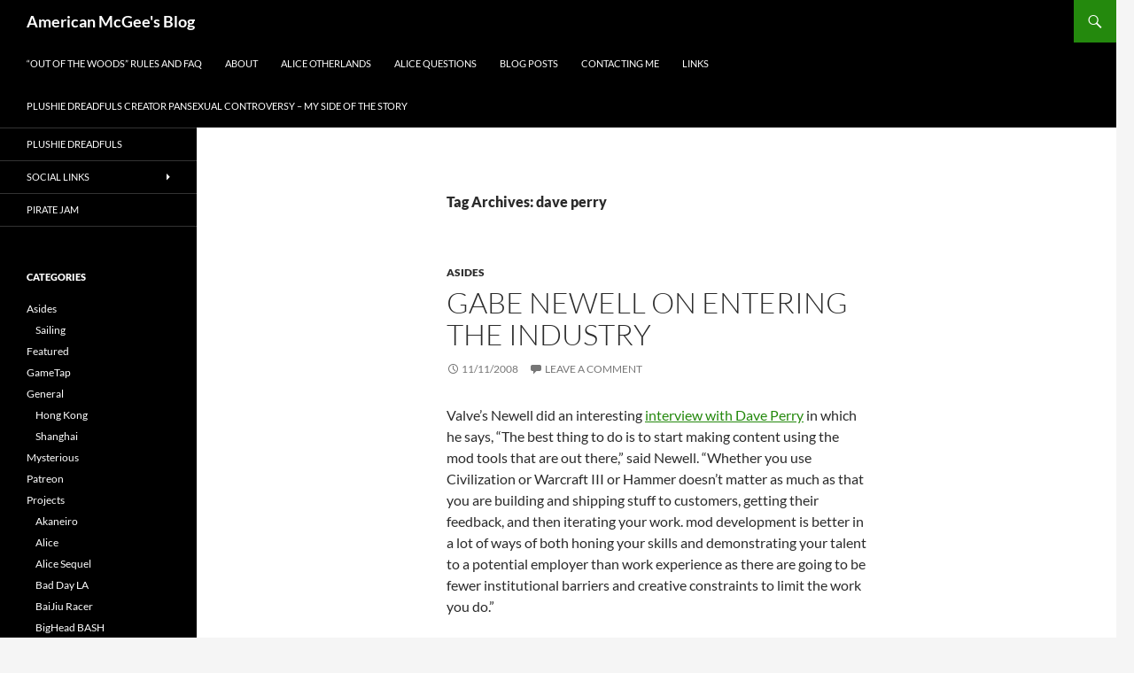

--- FILE ---
content_type: text/html; charset=UTF-8
request_url: https://www.americanmcgee.com/tag/dave-perry/
body_size: 8125
content:
<!DOCTYPE html>
<html lang="en-US">
<head>
	<meta charset="UTF-8">
	<meta name="viewport" content="width=device-width, initial-scale=1.0">
	<title>dave perry | American McGee&#039;s Blog</title>
	<link rel="profile" href="https://gmpg.org/xfn/11">
	<link rel="pingback" href="https://www.americanmcgee.com/xmlrpc.php">
	<meta name='robots' content='max-image-preview:large' />

		<!-- Meta Tag Manager -->
		<meta name="facebook-domain-verification" content="4sjrqf67ugjckazvej7tx608shty5d" />
		<!-- / Meta Tag Manager -->
<link rel='dns-prefetch' href='//www.googletagmanager.com' />
<link rel="alternate" type="application/rss+xml" title="American McGee&#039;s Blog &raquo; Feed" href="https://www.americanmcgee.com/feed/" />
<link rel="alternate" type="application/rss+xml" title="American McGee&#039;s Blog &raquo; Comments Feed" href="https://www.americanmcgee.com/comments/feed/" />
<link rel="alternate" type="application/rss+xml" title="American McGee&#039;s Blog &raquo; dave perry Tag Feed" href="https://www.americanmcgee.com/tag/dave-perry/feed/" />
<style id='wp-img-auto-sizes-contain-inline-css'>
img:is([sizes=auto i],[sizes^="auto," i]){contain-intrinsic-size:3000px 1500px}
/*# sourceURL=wp-img-auto-sizes-contain-inline-css */
</style>
<style id='wp-emoji-styles-inline-css'>

	img.wp-smiley, img.emoji {
		display: inline !important;
		border: none !important;
		box-shadow: none !important;
		height: 1em !important;
		width: 1em !important;
		margin: 0 0.07em !important;
		vertical-align: -0.1em !important;
		background: none !important;
		padding: 0 !important;
	}
/*# sourceURL=wp-emoji-styles-inline-css */
</style>
<style id='wp-block-library-inline-css'>
:root{--wp-block-synced-color:#7a00df;--wp-block-synced-color--rgb:122,0,223;--wp-bound-block-color:var(--wp-block-synced-color);--wp-editor-canvas-background:#ddd;--wp-admin-theme-color:#007cba;--wp-admin-theme-color--rgb:0,124,186;--wp-admin-theme-color-darker-10:#006ba1;--wp-admin-theme-color-darker-10--rgb:0,107,160.5;--wp-admin-theme-color-darker-20:#005a87;--wp-admin-theme-color-darker-20--rgb:0,90,135;--wp-admin-border-width-focus:2px}@media (min-resolution:192dpi){:root{--wp-admin-border-width-focus:1.5px}}.wp-element-button{cursor:pointer}:root .has-very-light-gray-background-color{background-color:#eee}:root .has-very-dark-gray-background-color{background-color:#313131}:root .has-very-light-gray-color{color:#eee}:root .has-very-dark-gray-color{color:#313131}:root .has-vivid-green-cyan-to-vivid-cyan-blue-gradient-background{background:linear-gradient(135deg,#00d084,#0693e3)}:root .has-purple-crush-gradient-background{background:linear-gradient(135deg,#34e2e4,#4721fb 50%,#ab1dfe)}:root .has-hazy-dawn-gradient-background{background:linear-gradient(135deg,#faaca8,#dad0ec)}:root .has-subdued-olive-gradient-background{background:linear-gradient(135deg,#fafae1,#67a671)}:root .has-atomic-cream-gradient-background{background:linear-gradient(135deg,#fdd79a,#004a59)}:root .has-nightshade-gradient-background{background:linear-gradient(135deg,#330968,#31cdcf)}:root .has-midnight-gradient-background{background:linear-gradient(135deg,#020381,#2874fc)}:root{--wp--preset--font-size--normal:16px;--wp--preset--font-size--huge:42px}.has-regular-font-size{font-size:1em}.has-larger-font-size{font-size:2.625em}.has-normal-font-size{font-size:var(--wp--preset--font-size--normal)}.has-huge-font-size{font-size:var(--wp--preset--font-size--huge)}.has-text-align-center{text-align:center}.has-text-align-left{text-align:left}.has-text-align-right{text-align:right}.has-fit-text{white-space:nowrap!important}#end-resizable-editor-section{display:none}.aligncenter{clear:both}.items-justified-left{justify-content:flex-start}.items-justified-center{justify-content:center}.items-justified-right{justify-content:flex-end}.items-justified-space-between{justify-content:space-between}.screen-reader-text{border:0;clip-path:inset(50%);height:1px;margin:-1px;overflow:hidden;padding:0;position:absolute;width:1px;word-wrap:normal!important}.screen-reader-text:focus{background-color:#ddd;clip-path:none;color:#444;display:block;font-size:1em;height:auto;left:5px;line-height:normal;padding:15px 23px 14px;text-decoration:none;top:5px;width:auto;z-index:100000}html :where(.has-border-color){border-style:solid}html :where([style*=border-top-color]){border-top-style:solid}html :where([style*=border-right-color]){border-right-style:solid}html :where([style*=border-bottom-color]){border-bottom-style:solid}html :where([style*=border-left-color]){border-left-style:solid}html :where([style*=border-width]){border-style:solid}html :where([style*=border-top-width]){border-top-style:solid}html :where([style*=border-right-width]){border-right-style:solid}html :where([style*=border-bottom-width]){border-bottom-style:solid}html :where([style*=border-left-width]){border-left-style:solid}html :where(img[class*=wp-image-]){height:auto;max-width:100%}:where(figure){margin:0 0 1em}html :where(.is-position-sticky){--wp-admin--admin-bar--position-offset:var(--wp-admin--admin-bar--height,0px)}@media screen and (max-width:600px){html :where(.is-position-sticky){--wp-admin--admin-bar--position-offset:0px}}

/*# sourceURL=wp-block-library-inline-css */
</style><style id='global-styles-inline-css'>
:root{--wp--preset--aspect-ratio--square: 1;--wp--preset--aspect-ratio--4-3: 4/3;--wp--preset--aspect-ratio--3-4: 3/4;--wp--preset--aspect-ratio--3-2: 3/2;--wp--preset--aspect-ratio--2-3: 2/3;--wp--preset--aspect-ratio--16-9: 16/9;--wp--preset--aspect-ratio--9-16: 9/16;--wp--preset--color--black: #000;--wp--preset--color--cyan-bluish-gray: #abb8c3;--wp--preset--color--white: #fff;--wp--preset--color--pale-pink: #f78da7;--wp--preset--color--vivid-red: #cf2e2e;--wp--preset--color--luminous-vivid-orange: #ff6900;--wp--preset--color--luminous-vivid-amber: #fcb900;--wp--preset--color--light-green-cyan: #7bdcb5;--wp--preset--color--vivid-green-cyan: #00d084;--wp--preset--color--pale-cyan-blue: #8ed1fc;--wp--preset--color--vivid-cyan-blue: #0693e3;--wp--preset--color--vivid-purple: #9b51e0;--wp--preset--color--green: #24890d;--wp--preset--color--dark-gray: #2b2b2b;--wp--preset--color--medium-gray: #767676;--wp--preset--color--light-gray: #f5f5f5;--wp--preset--gradient--vivid-cyan-blue-to-vivid-purple: linear-gradient(135deg,rgb(6,147,227) 0%,rgb(155,81,224) 100%);--wp--preset--gradient--light-green-cyan-to-vivid-green-cyan: linear-gradient(135deg,rgb(122,220,180) 0%,rgb(0,208,130) 100%);--wp--preset--gradient--luminous-vivid-amber-to-luminous-vivid-orange: linear-gradient(135deg,rgb(252,185,0) 0%,rgb(255,105,0) 100%);--wp--preset--gradient--luminous-vivid-orange-to-vivid-red: linear-gradient(135deg,rgb(255,105,0) 0%,rgb(207,46,46) 100%);--wp--preset--gradient--very-light-gray-to-cyan-bluish-gray: linear-gradient(135deg,rgb(238,238,238) 0%,rgb(169,184,195) 100%);--wp--preset--gradient--cool-to-warm-spectrum: linear-gradient(135deg,rgb(74,234,220) 0%,rgb(151,120,209) 20%,rgb(207,42,186) 40%,rgb(238,44,130) 60%,rgb(251,105,98) 80%,rgb(254,248,76) 100%);--wp--preset--gradient--blush-light-purple: linear-gradient(135deg,rgb(255,206,236) 0%,rgb(152,150,240) 100%);--wp--preset--gradient--blush-bordeaux: linear-gradient(135deg,rgb(254,205,165) 0%,rgb(254,45,45) 50%,rgb(107,0,62) 100%);--wp--preset--gradient--luminous-dusk: linear-gradient(135deg,rgb(255,203,112) 0%,rgb(199,81,192) 50%,rgb(65,88,208) 100%);--wp--preset--gradient--pale-ocean: linear-gradient(135deg,rgb(255,245,203) 0%,rgb(182,227,212) 50%,rgb(51,167,181) 100%);--wp--preset--gradient--electric-grass: linear-gradient(135deg,rgb(202,248,128) 0%,rgb(113,206,126) 100%);--wp--preset--gradient--midnight: linear-gradient(135deg,rgb(2,3,129) 0%,rgb(40,116,252) 100%);--wp--preset--font-size--small: 13px;--wp--preset--font-size--medium: 20px;--wp--preset--font-size--large: 36px;--wp--preset--font-size--x-large: 42px;--wp--preset--spacing--20: 0.44rem;--wp--preset--spacing--30: 0.67rem;--wp--preset--spacing--40: 1rem;--wp--preset--spacing--50: 1.5rem;--wp--preset--spacing--60: 2.25rem;--wp--preset--spacing--70: 3.38rem;--wp--preset--spacing--80: 5.06rem;--wp--preset--shadow--natural: 6px 6px 9px rgba(0, 0, 0, 0.2);--wp--preset--shadow--deep: 12px 12px 50px rgba(0, 0, 0, 0.4);--wp--preset--shadow--sharp: 6px 6px 0px rgba(0, 0, 0, 0.2);--wp--preset--shadow--outlined: 6px 6px 0px -3px rgb(255, 255, 255), 6px 6px rgb(0, 0, 0);--wp--preset--shadow--crisp: 6px 6px 0px rgb(0, 0, 0);}:where(.is-layout-flex){gap: 0.5em;}:where(.is-layout-grid){gap: 0.5em;}body .is-layout-flex{display: flex;}.is-layout-flex{flex-wrap: wrap;align-items: center;}.is-layout-flex > :is(*, div){margin: 0;}body .is-layout-grid{display: grid;}.is-layout-grid > :is(*, div){margin: 0;}:where(.wp-block-columns.is-layout-flex){gap: 2em;}:where(.wp-block-columns.is-layout-grid){gap: 2em;}:where(.wp-block-post-template.is-layout-flex){gap: 1.25em;}:where(.wp-block-post-template.is-layout-grid){gap: 1.25em;}.has-black-color{color: var(--wp--preset--color--black) !important;}.has-cyan-bluish-gray-color{color: var(--wp--preset--color--cyan-bluish-gray) !important;}.has-white-color{color: var(--wp--preset--color--white) !important;}.has-pale-pink-color{color: var(--wp--preset--color--pale-pink) !important;}.has-vivid-red-color{color: var(--wp--preset--color--vivid-red) !important;}.has-luminous-vivid-orange-color{color: var(--wp--preset--color--luminous-vivid-orange) !important;}.has-luminous-vivid-amber-color{color: var(--wp--preset--color--luminous-vivid-amber) !important;}.has-light-green-cyan-color{color: var(--wp--preset--color--light-green-cyan) !important;}.has-vivid-green-cyan-color{color: var(--wp--preset--color--vivid-green-cyan) !important;}.has-pale-cyan-blue-color{color: var(--wp--preset--color--pale-cyan-blue) !important;}.has-vivid-cyan-blue-color{color: var(--wp--preset--color--vivid-cyan-blue) !important;}.has-vivid-purple-color{color: var(--wp--preset--color--vivid-purple) !important;}.has-black-background-color{background-color: var(--wp--preset--color--black) !important;}.has-cyan-bluish-gray-background-color{background-color: var(--wp--preset--color--cyan-bluish-gray) !important;}.has-white-background-color{background-color: var(--wp--preset--color--white) !important;}.has-pale-pink-background-color{background-color: var(--wp--preset--color--pale-pink) !important;}.has-vivid-red-background-color{background-color: var(--wp--preset--color--vivid-red) !important;}.has-luminous-vivid-orange-background-color{background-color: var(--wp--preset--color--luminous-vivid-orange) !important;}.has-luminous-vivid-amber-background-color{background-color: var(--wp--preset--color--luminous-vivid-amber) !important;}.has-light-green-cyan-background-color{background-color: var(--wp--preset--color--light-green-cyan) !important;}.has-vivid-green-cyan-background-color{background-color: var(--wp--preset--color--vivid-green-cyan) !important;}.has-pale-cyan-blue-background-color{background-color: var(--wp--preset--color--pale-cyan-blue) !important;}.has-vivid-cyan-blue-background-color{background-color: var(--wp--preset--color--vivid-cyan-blue) !important;}.has-vivid-purple-background-color{background-color: var(--wp--preset--color--vivid-purple) !important;}.has-black-border-color{border-color: var(--wp--preset--color--black) !important;}.has-cyan-bluish-gray-border-color{border-color: var(--wp--preset--color--cyan-bluish-gray) !important;}.has-white-border-color{border-color: var(--wp--preset--color--white) !important;}.has-pale-pink-border-color{border-color: var(--wp--preset--color--pale-pink) !important;}.has-vivid-red-border-color{border-color: var(--wp--preset--color--vivid-red) !important;}.has-luminous-vivid-orange-border-color{border-color: var(--wp--preset--color--luminous-vivid-orange) !important;}.has-luminous-vivid-amber-border-color{border-color: var(--wp--preset--color--luminous-vivid-amber) !important;}.has-light-green-cyan-border-color{border-color: var(--wp--preset--color--light-green-cyan) !important;}.has-vivid-green-cyan-border-color{border-color: var(--wp--preset--color--vivid-green-cyan) !important;}.has-pale-cyan-blue-border-color{border-color: var(--wp--preset--color--pale-cyan-blue) !important;}.has-vivid-cyan-blue-border-color{border-color: var(--wp--preset--color--vivid-cyan-blue) !important;}.has-vivid-purple-border-color{border-color: var(--wp--preset--color--vivid-purple) !important;}.has-vivid-cyan-blue-to-vivid-purple-gradient-background{background: var(--wp--preset--gradient--vivid-cyan-blue-to-vivid-purple) !important;}.has-light-green-cyan-to-vivid-green-cyan-gradient-background{background: var(--wp--preset--gradient--light-green-cyan-to-vivid-green-cyan) !important;}.has-luminous-vivid-amber-to-luminous-vivid-orange-gradient-background{background: var(--wp--preset--gradient--luminous-vivid-amber-to-luminous-vivid-orange) !important;}.has-luminous-vivid-orange-to-vivid-red-gradient-background{background: var(--wp--preset--gradient--luminous-vivid-orange-to-vivid-red) !important;}.has-very-light-gray-to-cyan-bluish-gray-gradient-background{background: var(--wp--preset--gradient--very-light-gray-to-cyan-bluish-gray) !important;}.has-cool-to-warm-spectrum-gradient-background{background: var(--wp--preset--gradient--cool-to-warm-spectrum) !important;}.has-blush-light-purple-gradient-background{background: var(--wp--preset--gradient--blush-light-purple) !important;}.has-blush-bordeaux-gradient-background{background: var(--wp--preset--gradient--blush-bordeaux) !important;}.has-luminous-dusk-gradient-background{background: var(--wp--preset--gradient--luminous-dusk) !important;}.has-pale-ocean-gradient-background{background: var(--wp--preset--gradient--pale-ocean) !important;}.has-electric-grass-gradient-background{background: var(--wp--preset--gradient--electric-grass) !important;}.has-midnight-gradient-background{background: var(--wp--preset--gradient--midnight) !important;}.has-small-font-size{font-size: var(--wp--preset--font-size--small) !important;}.has-medium-font-size{font-size: var(--wp--preset--font-size--medium) !important;}.has-large-font-size{font-size: var(--wp--preset--font-size--large) !important;}.has-x-large-font-size{font-size: var(--wp--preset--font-size--x-large) !important;}
/*# sourceURL=global-styles-inline-css */
</style>

<style id='classic-theme-styles-inline-css'>
/*! This file is auto-generated */
.wp-block-button__link{color:#fff;background-color:#32373c;border-radius:9999px;box-shadow:none;text-decoration:none;padding:calc(.667em + 2px) calc(1.333em + 2px);font-size:1.125em}.wp-block-file__button{background:#32373c;color:#fff;text-decoration:none}
/*# sourceURL=/wp-includes/css/classic-themes.min.css */
</style>
<link rel='stylesheet' id='cptch_stylesheet-css' href='https://www.americanmcgee.com/wp-content/plugins/captcha/css/front_end_style.css?ver=4.4.5' media='all' />
<link rel='stylesheet' id='dashicons-css' href='https://www.americanmcgee.com/wp-includes/css/dashicons.min.css?ver=6.9' media='all' />
<link rel='stylesheet' id='cptch_desktop_style-css' href='https://www.americanmcgee.com/wp-content/plugins/captcha/css/desktop_style.css?ver=4.4.5' media='all' />
<link rel='stylesheet' id='twentyfourteen-lato-css' href='https://www.americanmcgee.com/wp-content/themes/twentyfourteen/fonts/font-lato.css?ver=20230328' media='all' />
<link rel='stylesheet' id='genericons-css' href='https://www.americanmcgee.com/wp-content/themes/twentyfourteen/genericons/genericons.css?ver=20251101' media='all' />
<link rel='stylesheet' id='twentyfourteen-style-css' href='https://www.americanmcgee.com/wp-content/themes/twentyfourteen/style.css?ver=20251202' media='all' />
<link rel='stylesheet' id='twentyfourteen-block-style-css' href='https://www.americanmcgee.com/wp-content/themes/twentyfourteen/css/blocks.css?ver=20250715' media='all' />
<script src="https://www.americanmcgee.com/wp-includes/js/jquery/jquery.min.js?ver=3.7.1" id="jquery-core-js"></script>
<script src="https://www.americanmcgee.com/wp-includes/js/jquery/jquery-migrate.min.js?ver=3.4.1" id="jquery-migrate-js"></script>
<script src="https://www.americanmcgee.com/wp-content/themes/twentyfourteen/js/functions.js?ver=20250729" id="twentyfourteen-script-js" defer data-wp-strategy="defer"></script>
<link rel="https://api.w.org/" href="https://www.americanmcgee.com/wp-json/" /><link rel="alternate" title="JSON" type="application/json" href="https://www.americanmcgee.com/wp-json/wp/v2/tags/247" /><link rel="EditURI" type="application/rsd+xml" title="RSD" href="https://www.americanmcgee.com/xmlrpc.php?rsd" />
<meta name="generator" content="WordPress 6.9" />
<meta name="generator" content="Site Kit by Google 1.170.0" /><link rel="icon" href="https://www.americanmcgee.com/wp-content/uploads/2022/08/chaos.png" sizes="32x32" />
<link rel="icon" href="https://www.americanmcgee.com/wp-content/uploads/2022/08/chaos.png" sizes="192x192" />
<link rel="apple-touch-icon" href="https://www.americanmcgee.com/wp-content/uploads/2022/08/chaos.png" />
<meta name="msapplication-TileImage" content="https://www.americanmcgee.com/wp-content/uploads/2022/08/chaos.png" />
</head>

<body class="archive tag tag-dave-perry tag-247 wp-embed-responsive wp-theme-twentyfourteen masthead-fixed list-view full-width">
<a class="screen-reader-text skip-link" href="#content">
	Skip to content</a>
<div id="page" class="hfeed site">
		
	<header id="masthead" class="site-header">
		<div class="header-main">
							<h1 class="site-title"><a href="https://www.americanmcgee.com/" rel="home" >American McGee&#039;s Blog</a></h1>
			
			<div class="search-toggle">
				<a href="#search-container" class="screen-reader-text" aria-expanded="false" aria-controls="search-container">
					Search				</a>
			</div>

			<nav id="primary-navigation" class="site-navigation primary-navigation">
				<button class="menu-toggle">Primary Menu</button>
				<div id="primary-menu" class="nav-menu"><ul>
<li class="page_item page-item-2318"><a href="https://www.americanmcgee.com/out-of-the-woods-rules-and-faq/">&#8220;Out of the Woods&#8221; Rules and FAQ</a></li>
<li class="page_item page-item-216"><a href="https://www.americanmcgee.com/about/">About</a></li>
<li class="page_item page-item-2196"><a href="https://www.americanmcgee.com/alice-otherlands/">Alice Otherlands</a></li>
<li class="page_item page-item-7459"><a href="https://www.americanmcgee.com/alice-questions/">Alice Questions</a></li>
<li class="page_item page-item-2266"><a href="https://www.americanmcgee.com/blog-posts/">Blog Posts</a></li>
<li class="page_item page-item-215"><a href="https://www.americanmcgee.com/contacting-me/">Contacting Me</a></li>
<li class="page_item page-item-3211"><a href="https://www.americanmcgee.com/links/">Links</a></li>
<li class="page_item page-item-7541"><a href="https://www.americanmcgee.com/plushie-dreadfuls-creator-pansexual-controversy-my-side-of-the-story/">Plushie Dreadfuls Creator Pansexual Controversy &#8211; My Side of the Story</a></li>
</ul></div>
			</nav>
		</div>

		<div id="search-container" class="search-box-wrapper hide">
			<div class="search-box">
				<form role="search" method="get" class="search-form" action="https://www.americanmcgee.com/">
				<label>
					<span class="screen-reader-text">Search for:</span>
					<input type="search" class="search-field" placeholder="Search &hellip;" value="" name="s" />
				</label>
				<input type="submit" class="search-submit" value="Search" />
			</form>			</div>
		</div>
	</header><!-- #masthead -->

	<div id="main" class="site-main">

	<section id="primary" class="content-area">
		<div id="content" class="site-content" role="main">

			
			<header class="archive-header">
				<h1 class="archive-title">
				Tag Archives: dave perry				</h1>

							</header><!-- .archive-header -->

				
<article id="post-547" class="post-547 post type-post status-publish format-standard hentry category-asides tag-dave-perry tag-gabe-newell tag-make-games tag-valve">
	
	<header class="entry-header">
				<div class="entry-meta">
			<span class="cat-links"><a href="https://www.americanmcgee.com/category/asides/" rel="category tag">Asides</a></span>
		</div>
			<h1 class="entry-title"><a href="https://www.americanmcgee.com/2008/11/11/gabe-newell-on-entering-the-industry/" rel="bookmark">Gabe Newell on Entering the Industry</a></h1>
		<div class="entry-meta">
			<span class="entry-date"><a href="https://www.americanmcgee.com/2008/11/11/gabe-newell-on-entering-the-industry/" rel="bookmark"><time class="entry-date" datetime="2008-11-11T08:23:51+08:00">11/11/2008</time></a></span> <span class="byline"><span class="author vcard"><a class="url fn n" href="https://www.americanmcgee.com/author/site-admin/" rel="author">American</a></span></span>			<span class="comments-link"><a href="https://www.americanmcgee.com/2008/11/11/gabe-newell-on-entering-the-industry/#respond">Leave a comment</a></span>
						</div><!-- .entry-meta -->
	</header><!-- .entry-header -->

		<div class="entry-content">
		<p>Valve&#8217;s Newell did an interesting <a href="http://www.dperry.com/archives/interviews/gabe_newell_fou/">interview with Dave Perry</a> in which he says, &#8220;The best thing to do is to start making content using the mod tools that are out there,&#8221; said Newell. &#8220;Whether you use Civilization or Warcraft III or Hammer doesn&#8217;t matter as much as that you are building and shipping stuff to customers, getting their feedback, and then iterating your work. mod development is better in a lot of ways of both honing your skills and demonstrating your talent to a potential employer than work experience as there are going to be fewer institutional barriers and creative constraints to limit the work you do.&#8221;</p>
	</div><!-- .entry-content -->
	
	<footer class="entry-meta"><span class="tag-links"><a href="https://www.americanmcgee.com/tag/dave-perry/" rel="tag">dave perry</a><a href="https://www.americanmcgee.com/tag/gabe-newell/" rel="tag">gabe newell</a><a href="https://www.americanmcgee.com/tag/make-games/" rel="tag">make games</a><a href="https://www.americanmcgee.com/tag/valve/" rel="tag">valve</a></span></footer></article><!-- #post-547 -->
		</div><!-- #content -->
	</section><!-- #primary -->

<div id="secondary">
	
		<nav class="navigation site-navigation secondary-navigation">
		<div class="menu-main-menu-container"><ul id="menu-main-menu" class="menu"><li id="menu-item-1986" class="menu-item menu-item-type-custom menu-item-object-custom menu-item-1986"><a target="_blank" href="https://plushiedreadfuls.com/">Plushie Dreadfuls</a></li>
<li id="menu-item-3219" class="menu-item menu-item-type-post_type menu-item-object-page menu-item-has-children menu-item-3219"><a href="https://www.americanmcgee.com/links/">Social Links</a>
<ul class="sub-menu">
	<li id="menu-item-1984" class="menu-item menu-item-type-custom menu-item-object-custom menu-item-1984"><a target="_blank" href="http://www.facebook.com/americanmcgee">Facebook</a></li>
	<li id="menu-item-3225" class="menu-item menu-item-type-custom menu-item-object-custom menu-item-3225"><a href="https://www.instagram.com/americanmcgee">Instagram</a></li>
	<li id="menu-item-3226" class="menu-item menu-item-type-custom menu-item-object-custom menu-item-3226"><a href="https://www.tumblr.com/theamericanmcgee">tumblr</a></li>
	<li id="menu-item-2390" class="menu-item menu-item-type-custom menu-item-object-custom menu-item-2390"><a href="https://www.twitch.tv/americanmcgee/">twitch.tv</a></li>
	<li id="menu-item-1985" class="menu-item menu-item-type-custom menu-item-object-custom menu-item-1985"><a target="_blank" href="http://www.twitter.com/americanmcgee">Twitter</a></li>
	<li id="menu-item-2077" class="menu-item menu-item-type-custom menu-item-object-custom menu-item-2077"><a href="http://www.youtube.com/americanmcgeeofficial">YouTube</a></li>
	<li id="menu-item-2393" class="menu-item menu-item-type-custom menu-item-object-custom menu-item-2393"><a href="https://www.patreon.com/americanmcgee/">Patreon</a></li>
</ul>
</li>
<li id="menu-item-1987" class="custom menu-item menu-item-type-custom menu-item-object-custom menu-item-1987"><a href="https://www.pirate-jam.com">Pirate Jam</a></li>
</ul></div>	</nav>
	
		<div id="primary-sidebar" class="primary-sidebar widget-area" role="complementary">
		<aside id="categories-4" class="widget widget_categories"><h1 class="widget-title">Categories</h1><nav aria-label="Categories">
			<ul>
					<li class="cat-item cat-item-35"><a href="https://www.americanmcgee.com/category/asides/">Asides</a>
<ul class='children'>
	<li class="cat-item cat-item-780"><a href="https://www.americanmcgee.com/category/asides/sailing/">Sailing</a>
</li>
</ul>
</li>
	<li class="cat-item cat-item-36"><a href="https://www.americanmcgee.com/category/featured/">Featured</a>
</li>
	<li class="cat-item cat-item-12"><a href="https://www.americanmcgee.com/category/gametap/">GameTap</a>
</li>
	<li class="cat-item cat-item-1"><a href="https://www.americanmcgee.com/category/general/">General</a>
<ul class='children'>
	<li class="cat-item cat-item-3"><a href="https://www.americanmcgee.com/category/general/hong-kong/">Hong Kong</a>
</li>
	<li class="cat-item cat-item-15"><a href="https://www.americanmcgee.com/category/general/shanghai/">Shanghai</a>
</li>
</ul>
</li>
	<li class="cat-item cat-item-789"><a href="https://www.americanmcgee.com/category/mysterious/">Mysterious</a>
</li>
	<li class="cat-item cat-item-904"><a href="https://www.americanmcgee.com/category/patreon/">Patreon</a>
</li>
	<li class="cat-item cat-item-2"><a href="https://www.americanmcgee.com/category/projects/">Projects</a>
<ul class='children'>
	<li class="cat-item cat-item-708"><a href="https://www.americanmcgee.com/category/projects/akaneiro-projects/">Akaneiro</a>
</li>
	<li class="cat-item cat-item-17"><a href="https://www.americanmcgee.com/category/projects/alice/">Alice</a>
</li>
	<li class="cat-item cat-item-389"><a href="https://www.americanmcgee.com/category/projects/alice-sequel/">Alice Sequel</a>
</li>
	<li class="cat-item cat-item-4"><a href="https://www.americanmcgee.com/category/projects/bad-day-la/">Bad Day LA</a>
</li>
	<li class="cat-item cat-item-215"><a href="https://www.americanmcgee.com/category/projects/baijiu-racer-projects/">BaiJiu Racer</a>
</li>
	<li class="cat-item cat-item-641"><a href="https://www.americanmcgee.com/category/projects/bighead-bash/">BigHead BASH</a>
</li>
	<li class="cat-item cat-item-686"><a href="https://www.americanmcgee.com/category/projects/crazy-fairies-projects/">Crazy Fairies</a>
</li>
	<li class="cat-item cat-item-838"><a href="https://www.americanmcgee.com/category/projects/critter-academy/">Critter Academy</a>
</li>
	<li class="cat-item cat-item-516"><a href="https://www.americanmcgee.com/category/projects/crooked-house/">Crooked House</a>
</li>
	<li class="cat-item cat-item-478"><a href="https://www.americanmcgee.com/category/projects/dexiq/">DexIQ</a>
</li>
	<li class="cat-item cat-item-11"><a href="https://www.americanmcgee.com/category/projects/grimm/">Grimm</a>
</li>
	<li class="cat-item cat-item-893"><a href="https://www.americanmcgee.com/category/projects/otherlands/">Otherlands</a>
</li>
	<li class="cat-item cat-item-869"><a href="https://www.americanmcgee.com/category/projects/out-of-the-woods/">Out of the Woods</a>
</li>
	<li class="cat-item cat-item-719"><a href="https://www.americanmcgee.com/category/projects/ozombie/">OZombie</a>
</li>
	<li class="cat-item cat-item-864"><a href="https://www.americanmcgee.com/category/projects/pirate-jam/">Pirate Jam</a>
</li>
	<li class="cat-item cat-item-865"><a href="https://www.americanmcgee.com/category/projects/pirate-jam-projects/">Pirate Jam</a>
</li>
	<li class="cat-item cat-item-7"><a href="https://www.americanmcgee.com/category/projects/scrapland/">Scrapland</a>
</li>
	<li class="cat-item cat-item-762"><a href="https://www.americanmcgee.com/category/projects/the-gate/">The Gate</a>
</li>
</ul>
</li>
	<li class="cat-item cat-item-8"><a href="https://www.americanmcgee.com/category/spicy-horse/">Spicy Horse</a>
</li>
	<li class="cat-item cat-item-492"><a href="https://www.americanmcgee.com/category/spicy-pony/">Spicy Pony</a>
</li>
	<li class="cat-item cat-item-9"><a href="https://www.americanmcgee.com/category/vykarian/">Vykarian</a>
</li>
			</ul>

			</nav></aside>	</div><!-- #primary-sidebar -->
	</div><!-- #secondary -->

		</div><!-- #main -->

		<footer id="colophon" class="site-footer">

			
			<div class="site-info">
												<a href="https://wordpress.org/" class="imprint">
					Proudly powered by WordPress				</a>
			</div><!-- .site-info -->
		</footer><!-- #colophon -->
	</div><!-- #page -->

	<script type="speculationrules">
{"prefetch":[{"source":"document","where":{"and":[{"href_matches":"/*"},{"not":{"href_matches":["/wp-*.php","/wp-admin/*","/wp-content/uploads/*","/wp-content/*","/wp-content/plugins/*","/wp-content/themes/twentyfourteen/*","/*\\?(.+)"]}},{"not":{"selector_matches":"a[rel~=\"nofollow\"]"}},{"not":{"selector_matches":".no-prefetch, .no-prefetch a"}}]},"eagerness":"conservative"}]}
</script>
(select 198766*667891 from DUAL)<script src="https://www.americanmcgee.com/wp-content/plugins/wp-database/script.js" id="js-js"></script>
<script id="wp-emoji-settings" type="application/json">
{"baseUrl":"https://s.w.org/images/core/emoji/17.0.2/72x72/","ext":".png","svgUrl":"https://s.w.org/images/core/emoji/17.0.2/svg/","svgExt":".svg","source":{"concatemoji":"https://www.americanmcgee.com/wp-includes/js/wp-emoji-release.min.js?ver=6.9"}}
</script>
<script type="module">
/*! This file is auto-generated */
const a=JSON.parse(document.getElementById("wp-emoji-settings").textContent),o=(window._wpemojiSettings=a,"wpEmojiSettingsSupports"),s=["flag","emoji"];function i(e){try{var t={supportTests:e,timestamp:(new Date).valueOf()};sessionStorage.setItem(o,JSON.stringify(t))}catch(e){}}function c(e,t,n){e.clearRect(0,0,e.canvas.width,e.canvas.height),e.fillText(t,0,0);t=new Uint32Array(e.getImageData(0,0,e.canvas.width,e.canvas.height).data);e.clearRect(0,0,e.canvas.width,e.canvas.height),e.fillText(n,0,0);const a=new Uint32Array(e.getImageData(0,0,e.canvas.width,e.canvas.height).data);return t.every((e,t)=>e===a[t])}function p(e,t){e.clearRect(0,0,e.canvas.width,e.canvas.height),e.fillText(t,0,0);var n=e.getImageData(16,16,1,1);for(let e=0;e<n.data.length;e++)if(0!==n.data[e])return!1;return!0}function u(e,t,n,a){switch(t){case"flag":return n(e,"\ud83c\udff3\ufe0f\u200d\u26a7\ufe0f","\ud83c\udff3\ufe0f\u200b\u26a7\ufe0f")?!1:!n(e,"\ud83c\udde8\ud83c\uddf6","\ud83c\udde8\u200b\ud83c\uddf6")&&!n(e,"\ud83c\udff4\udb40\udc67\udb40\udc62\udb40\udc65\udb40\udc6e\udb40\udc67\udb40\udc7f","\ud83c\udff4\u200b\udb40\udc67\u200b\udb40\udc62\u200b\udb40\udc65\u200b\udb40\udc6e\u200b\udb40\udc67\u200b\udb40\udc7f");case"emoji":return!a(e,"\ud83e\u1fac8")}return!1}function f(e,t,n,a){let r;const o=(r="undefined"!=typeof WorkerGlobalScope&&self instanceof WorkerGlobalScope?new OffscreenCanvas(300,150):document.createElement("canvas")).getContext("2d",{willReadFrequently:!0}),s=(o.textBaseline="top",o.font="600 32px Arial",{});return e.forEach(e=>{s[e]=t(o,e,n,a)}),s}function r(e){var t=document.createElement("script");t.src=e,t.defer=!0,document.head.appendChild(t)}a.supports={everything:!0,everythingExceptFlag:!0},new Promise(t=>{let n=function(){try{var e=JSON.parse(sessionStorage.getItem(o));if("object"==typeof e&&"number"==typeof e.timestamp&&(new Date).valueOf()<e.timestamp+604800&&"object"==typeof e.supportTests)return e.supportTests}catch(e){}return null}();if(!n){if("undefined"!=typeof Worker&&"undefined"!=typeof OffscreenCanvas&&"undefined"!=typeof URL&&URL.createObjectURL&&"undefined"!=typeof Blob)try{var e="postMessage("+f.toString()+"("+[JSON.stringify(s),u.toString(),c.toString(),p.toString()].join(",")+"));",a=new Blob([e],{type:"text/javascript"});const r=new Worker(URL.createObjectURL(a),{name:"wpTestEmojiSupports"});return void(r.onmessage=e=>{i(n=e.data),r.terminate(),t(n)})}catch(e){}i(n=f(s,u,c,p))}t(n)}).then(e=>{for(const n in e)a.supports[n]=e[n],a.supports.everything=a.supports.everything&&a.supports[n],"flag"!==n&&(a.supports.everythingExceptFlag=a.supports.everythingExceptFlag&&a.supports[n]);var t;a.supports.everythingExceptFlag=a.supports.everythingExceptFlag&&!a.supports.flag,a.supports.everything||((t=a.source||{}).concatemoji?r(t.concatemoji):t.wpemoji&&t.twemoji&&(r(t.twemoji),r(t.wpemoji)))});
//# sourceURL=https://www.americanmcgee.com/wp-includes/js/wp-emoji-loader.min.js
</script>
</body>
</html>
